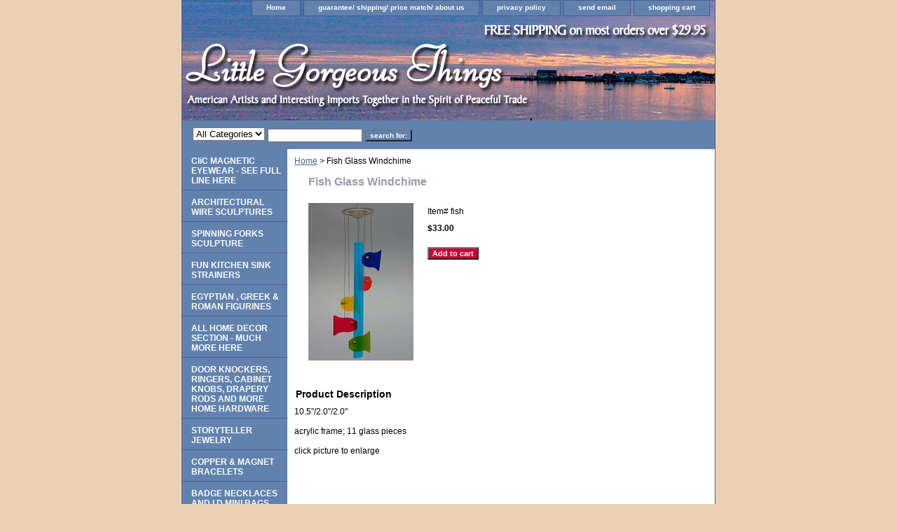

--- FILE ---
content_type: text/html
request_url: https://www.littlegorgeousthings.com/figlwi.html
body_size: 3335
content:
<!DOCTYPE html PUBLIC "-//W3C//DTD XHTML 1.0 Strict//EN" "http://www.w3.org/TR/xhtml1/DTD/xhtml1-strict.dtd"><html><head><title>Fish Glass Windchime</title><link rel="stylesheet" type="text/css" href="css-base.css" /><link rel="stylesheet" type="text/css" href="css-element.css" /><link rel="stylesheet" type="text/css" href="css-contents.css" /><link rel="stylesheet" type="text/css" href="css-edits.css" /></head><body class="vertical" id="itemtype"><div id="container"><div id="header"><ul id="nav-general"><li><a href="index.html">Home</a></li><li><a href="info.html">guarantee/ shipping/ price match/ about us</a></li><li><a href="privacypolicy.html">privacy policy</a></li><li><a href="mailto:info@lgthings.com">send email</a></li><li><a href="https://order.store.turbify.net/littlegorgeousthings/cgi-bin/wg-order?littlegorgeousthings">shopping cart</a></li></ul><br class="clear" /><h3 id="brandmark"><a href="index.html" title=""></a></h3></div><form id="searcharea" name="searcharea" action="nsearch.html" method="GET"><fieldset><select name="section"><option value="">All Categories</option></select><label for="query" class="labelfield"><input type="text" id="query" name="query" placeholder="" ></label><label for="searchsubmit" class="buttonlabel"><input type="submit" id="searchsubmit" class="ys_primary" value="search for:" name="searchsubmit"><input type="hidden" value="littlegorgeousthings" name="vwcatalog"></label></fieldset></form>   <script type="text/javascript"> 
                    var isSafari = !!navigator.userAgent.match(/Version\/[\d\.]+.*Safari/); 
                    var isIOS = !!navigator.platform && /iPad|iPhone|iPod/.test(navigator.platform); 
                    if (isSafari && isIOS) { 
                        document.forms["searcharea"].onsubmit = function (searchAreaForm) { 
                            var elementsList = this.elements, queryString = '', url = '', action = this.action; 
                            for(var i = 0; i < elementsList.length; i++) { 
                                if (elementsList[i].name) { 
                                    if (queryString) { 
                                        queryString = queryString + "&" +  elementsList[i].name + "=" + encodeURIComponent(elementsList[i].value); 
                                    } else { 
                                        queryString = elementsList[i].name + "=" + encodeURIComponent(elementsList[i].value); 
                                    } 
                                } 
                            } 
                            if (action.indexOf("?") == -1) { 
                                action = action + "?"; 
                            } 
                            url = action + queryString; 
                            window.location.href = url; 
                            return false; 
                        } 
                    } 
                </script> 
        <div id="bodyshell"><div id="bodycontent"><div class="breadcrumbs"><a href="index.html">Home</a> &gt; Fish Glass Windchime</div><div id="contentarea"><div><h1 id="item-contenttitle">Fish Glass Windchime</h1><div id="itemarea"><a href="https://s.turbifycdn.com/aah/littlegorgeousthings/fish-glass-windchime-15.gif"><img src="https://s.turbifycdn.com/aah/littlegorgeousthings/fish-glass-windchime-16.gif" width="150" height="225" border="0" hspace="0" vspace="0" alt="Fish Glass Windchime" class="image-l" title="Fish Glass Windchime" /></a><div class="itemform productInfo"><form method="POST" action="https://order.store.turbify.net/littlegorgeousthings/cgi-bin/wg-order?littlegorgeousthings+figlwi"><div class="code">Item# <em>fish</em></div><div class="price-bold">$33.00</div><input type="submit" value="Add to cart" class="ys_primary" title="Add to cart" /><input name="vwcatalog" type="hidden" value="littlegorgeousthings" /><input name="vwitem" type="hidden" value="figlwi" /><input type="hidden" name=".autodone" value="https://www.littlegorgeousthings.com/figlwi.html" /></form></div></div><div id="caption"><h2 id="itempage-captiontitle">Product Description</h2><div>10.5"/2.0"/2.0"<br /><br />acrylic frame; 11 glass pieces<br /><br />click picture to enlarge</div></div><br clear="all" /></div></div></div><div id="nav-product"><ul><li><a href="clsuandregl.html" title="CliC MAGNETIC EYEWEAR - SEE FULL LINE HERE">CliC MAGNETIC EYEWEAR - SEE FULL LINE HERE</a></li><li><a href="arwisc1.html" title="ARCHITECTURAL WIRE SCULPTURES">ARCHITECTURAL WIRE SCULPTURES</a></li><li><a href="kifobasc.html" title="SPINNING FORKS SCULPTURE">SPINNING FORKS SCULPTURE</a></li><li><a href="kist.html" title="FUN KITCHEN SINK STRAINERS">FUN KITCHEN SINK STRAINERS</a></li><li><a href="egandgrre.html" title="EGYPTIAN , GREEK &amp; ROMAN FIGURINES">EGYPTIAN , GREEK & ROMAN FIGURINES</a></li><li><a href="homedecor.html" title="ALL HOME DECOR SECTION - MUCH MORE HERE">ALL HOME DECOR SECTION - MUCH MORE HERE</a></li><li><a href="homehardware2.html" title="DOOR KNOCKERS, RINGERS, CABINET KNOBS, DRAPERY RODS AND MORE HOME HARDWARE">DOOR KNOCKERS, RINGERS, CABINET KNOBS, DRAPERY RODS AND MORE HOME HARDWARE</a></li><li><a href="stje1.html" title="STORYTELLER JEWELRY">STORYTELLER JEWELRY</a></li><li><a href="coandmabr.html" title="COPPER &amp; MAGNET BRACELETS">COPPER & MAGNET BRACELETS</a></li><li><a href="baidpr.html" title="BADGE NECKLACES AND I.D MINI BAGS">BADGE NECKLACES AND I.D MINI BAGS</a></li><li><a href="jewelry1.html" title="SEE ALL JEWELRY HERE">SEE ALL JEWELRY HERE</a></li><li><a href="peandpeac.html" title="PENS AND ETC">PENS AND ETC</a></li><li><a href="ourcharities.html" title="OUR CHARITIES">OUR CHARITIES</a></li><li><a href="artgaandfiar.html" title="ART SHOW ARCHIVE">ART SHOW ARCHIVE</a></li><li><a href="blog.html" title="Blog">Blog</a></li></ul></div></div><div id="footer"><span id="footer-links"><a href="index.html">Home</a> | <a href="info.html">guarantee/ shipping/ price match/ about us</a> | <a href="privacypolicy.html">privacy policy</a> | <a href="mailto:info@lgthings.com">send email</a> | <a href="https://order.store.turbify.net/littlegorgeousthings/cgi-bin/wg-order?littlegorgeousthings">shopping cart</a></span><span id="copyright">Copyright 1995 - 2018 Little Gorgeous Things. All rights reserved.</span></div></div></body>
<script type="text/javascript">var PAGE_ATTRS = {'storeId': 'littlegorgeousthings', 'itemId': 'figlwi', 'isOrderable': '1', 'name': 'Fish Glass Windchime', 'salePrice': '33.00', 'listPrice': '33.00', 'brand': '', 'model': '', 'promoted': '', 'createTime': '1738189617', 'modifiedTime': '1738189617', 'catNamePath': '', 'upc': ''};</script><script type="text/javascript">
csell_env = 'ue1';
 var storeCheckoutDomain = 'order.store.turbify.net';
</script>

<script type="text/javascript">
  function toOSTN(node){
    if(node.hasAttributes()){
      for (const attr of node.attributes) {
        node.setAttribute(attr.name,attr.value.replace(/(us-dc1-order|us-dc2-order|order)\.(store|stores)\.([a-z0-9-]+)\.(net|com)/g, storeCheckoutDomain));
      }
    }
  };
  document.addEventListener('readystatechange', event => {
  if(typeof storeCheckoutDomain != 'undefined' && storeCheckoutDomain != "order.store.turbify.net"){
    if (event.target.readyState === "interactive") {
      fromOSYN = document.getElementsByTagName('form');
        for (let i = 0; i < fromOSYN.length; i++) {
          toOSTN(fromOSYN[i]);
        }
      }
    }
  });
</script>
<script type="text/javascript">
// Begin Store Generated Code
 </script> <script type="text/javascript" src="https://s.turbifycdn.com/lq/ult/ylc_1.9.js" ></script> <script type="text/javascript" src="https://s.turbifycdn.com/ae/lib/smbiz/store/csell/beacon-a9518fc6e4.js" >
</script>
<script type="text/javascript">
// Begin Store Generated Code
 csell_page_data = {}; csell_page_rec_data = []; ts='TOK_STORE_ID';
</script>
<script type="text/javascript">
// Begin Store Generated Code
function csell_GLOBAL_INIT_TAG() { var csell_token_map = {}; csell_token_map['TOK_SPACEID'] = '2022276099'; csell_token_map['TOK_URL'] = ''; csell_token_map['TOK_STORE_ID'] = 'littlegorgeousthings'; csell_token_map['TOK_ITEM_ID_LIST'] = 'figlwi'; csell_token_map['TOK_ORDER_HOST'] = 'order.store.turbify.net'; csell_token_map['TOK_BEACON_TYPE'] = 'prod'; csell_token_map['TOK_RAND_KEY'] = 't'; csell_token_map['TOK_IS_ORDERABLE'] = '1';  c = csell_page_data; var x = (typeof storeCheckoutDomain == 'string')?storeCheckoutDomain:'order.store.turbify.net'; var t = csell_token_map; c['s'] = t['TOK_SPACEID']; c['url'] = t['TOK_URL']; c['si'] = t[ts]; c['ii'] = t['TOK_ITEM_ID_LIST']; c['bt'] = t['TOK_BEACON_TYPE']; c['rnd'] = t['TOK_RAND_KEY']; c['io'] = t['TOK_IS_ORDERABLE']; YStore.addItemUrl = 'http%s://'+x+'/'+t[ts]+'/ymix/MetaController.html?eventName.addEvent&cartDS.shoppingcart_ROW0_m_orderItemVector_ROW0_m_itemId=%s&cartDS.shoppingcart_ROW0_m_orderItemVector_ROW0_m_quantity=1&ysco_key_cs_item=1&sectionId=ysco.cart&ysco_key_store_id='+t[ts]; } 
</script>
<script type="text/javascript">
// Begin Store Generated Code
function csell_REC_VIEW_TAG() {  var env = (typeof csell_env == 'string')?csell_env:'prod'; var p = csell_page_data; var a = '/sid='+p['si']+'/io='+p['io']+'/ii='+p['ii']+'/bt='+p['bt']+'-view'+'/en='+env; var r=Math.random(); YStore.CrossSellBeacon.renderBeaconWithRecData(p['url']+'/p/s='+p['s']+'/'+p['rnd']+'='+r+a); } 
</script>
<script type="text/javascript">
// Begin Store Generated Code
var csell_token_map = {}; csell_token_map['TOK_PAGE'] = 'p'; csell_token_map['TOK_CURR_SYM'] = '$'; csell_token_map['TOK_WS_URL'] = 'https://littlegorgeousthings.csell.store.turbify.net/cs/recommend?itemids=figlwi&location=p'; csell_token_map['TOK_SHOW_CS_RECS'] = 'false';  var t = csell_token_map; csell_GLOBAL_INIT_TAG(); YStore.page = t['TOK_PAGE']; YStore.currencySymbol = t['TOK_CURR_SYM']; YStore.crossSellUrl = t['TOK_WS_URL']; YStore.showCSRecs = t['TOK_SHOW_CS_RECS']; </script> <script type="text/javascript" src="https://s.turbifycdn.com/ae/store/secure/recs-1.3.2.2.js" ></script> <script type="text/javascript" >
</script>
</html>
<!-- html108.prod.store.e1a.lumsb.com Sat Jan 17 06:20:35 PST 2026 -->
